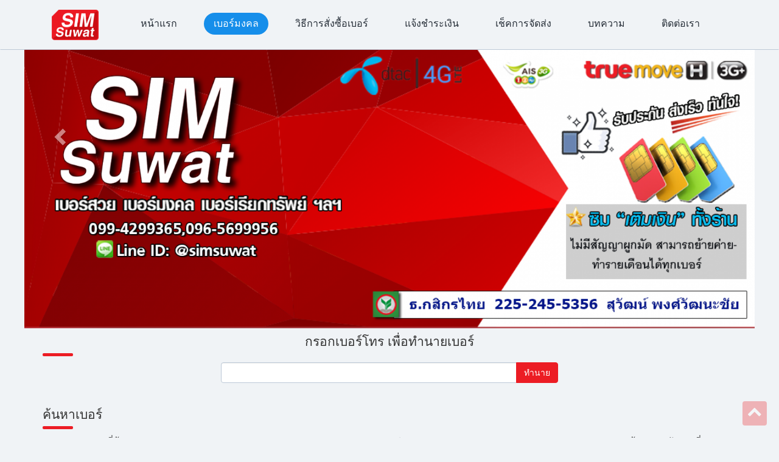

--- FILE ---
content_type: text/html; charset=UTF-8
request_url: https://www.simsuwat.com/%E0%B8%AB%E0%B8%A1%E0%B8%A7%E0%B8%94%E0%B8%AB%E0%B8%A1%E0%B8%B9%E0%B9%88%E0%B9%80%E0%B8%9A%E0%B8%AD%E0%B8%A3%E0%B9%8C/%E0%B9%80%E0%B8%9A%E0%B8%AD%E0%B8%A3%E0%B9%8C%E0%B8%A1%E0%B8%B1%E0%B8%87%E0%B8%81%E0%B8%A3-879
body_size: 6985
content:
<!DOCTYPE html>
<html>
    <head>
	<meta charset="utf-8">
    <meta http-equiv="X-UA-Compatible" content="IE=edge">
			  <title>หมวดหมู่เบอร์</title>
		  			  <meta name="keywords" content="หมวดหมู่เบอร์">
		  
		  			  <meta name="description" content="หมวดหมู่ทั้งหมด">
		  		<meta content='width=device-width, initial-scale=1, maximum-scale=1, user-scalable=no' name='viewport'>
	<meta name="csrf-token" content="60RN2K4oDl9qNlPwMjLuNJtsT9SesV9NYPgVIJXz">
	<meta name="google-site-verification" content="2LLSWZ9fyZCW6wb5DS2CxO039yM4L8HOxksSDtKJnaU" />


	<script type="5f985d365b808e9b9959fc60-text/javascript">
		!function (w, d, t) {
		  w.TiktokAnalyticsObject=t;var ttq=w[t]=w[t]||[];ttq.methods=["page","track","identify","instances","debug","on","off","once","ready","alias","group","enableCookie","disableCookie"],ttq.setAndDefer=function(t,e){t[e]=function(){t.push([e].concat(Array.prototype.slice.call(arguments,0)))}};for(var i=0;i<ttq.methods.length;i++)ttq.setAndDefer(ttq,ttq.methods[i]);ttq.instance=function(t){for(var e=ttq._i[t]||[],n=0;n<ttq.methods.length;n++
)ttq.setAndDefer(e,ttq.methods[n]);return e},ttq.load=function(e,n){var i="https://analytics.tiktok.com/i18n/pixel/events.js";ttq._i=ttq._i||{},ttq._i[e]=[],ttq._i[e]._u=i,ttq._t=ttq._t||{},ttq._t[e]=+new Date,ttq._o=ttq._o||{},ttq._o[e]=n||{};n=document.createElement("script");n.type="text/javascript",n.async=!0,n.src=i+"?sdkid="+e+"&lib="+t;e=document.getElementsByTagName("script")[0];e.parentNode.insertBefore(n,e)};
		
		  ttq.load('CC10NJRC77UFTO4NED30');
		  ttq.page();
		}(window, document, 'ttq');
	</script>
	


<!-- Google tag (gtag.js) -->
<script async src="https://www.googletagmanager.com/gtag/js?id=AW-16715818717" type="5f985d365b808e9b9959fc60-text/javascript"></script>
<script type="5f985d365b808e9b9959fc60-text/javascript">
  window.dataLayer = window.dataLayer || [];
  function gtag(){dataLayer.push(arguments);}
  gtag('js', new Date());

  gtag('config', 'AW-16715818717');
</script>

	<link rel='shortcut icon' type='image/ico' href="https://www.simsuwat.com/assets/fav.ico">


	<link href="https://www.simsuwat.com/assets/css/bootstrap.min.css" rel="stylesheet">
	<link href="https://www.simsuwat.com/assets/css/font-awesome.min.css" rel="stylesheet">
	<link href="https://www.simsuwat.com/assets/css/style.css" rel="stylesheet">
	<link href="https://www.simsuwat.com/assets/css/custom.css" rel="stylesheet">

    <!--[if lt IE 9]>
    <script src="https://www.simsuwat.com/assets/js/html5shiv.min.js"></script>
    <script src="https://www.simsuwat.com/assets/js/respond.min.js"></script>
    <![endif]-->
    <script src="https://www.simsuwat.com/assets/js/jquery.min.js" type="5f985d365b808e9b9959fc60-text/javascript"></script>
	<script src="https://www.simsuwat.com/assets/js/bootstrap.min.js" type="5f985d365b808e9b9959fc60-text/javascript"></script>
	<script src='https://www.google.com/recaptcha/api.js' type="5f985d365b808e9b9959fc60-text/javascript"></script>
	<script src="https://d.line-scdn.net/r/web/social-plugin/js/thirdparty/loader.min.js" async="async" defer="defer" type="5f985d365b808e9b9959fc60-text/javascript"></script>
	<script src="https://www.simsuwat.com/assets/js/custom.js" type="5f985d365b808e9b9959fc60-text/javascript"></script>
  </head>
<body>

<nav class="navbar navbar-main" role="navigation">
  <div class="container">

    <div class="navbar-header">
      <button type="button" class="navbar-toggle collapsed" data-toggle="collapse" data-target="#navbar-collapse">
        <i class="fa fa-bars"></i>
      </button>
      <a class="navbar-brand" href="https://www.simsuwat.com" title="simsuwat.com">
        <img src="https://www.simsuwat.com/assets/img/logo.png" alt="simsuwat.com">
      </a>
      <div class="visible-xs">
        <div class="line-button">
          <div class="line-it-button" data-lang="en" data-type="friend" data-lineid="@simsuwat" style="display: none;"></div>
        </div>
        <a title="กรมพัฒนาธุรกิจการค้า Trustmarkthai" class="dbd" href="javascript:void(0);" onclick="if (!window.__cfRLUnblockHandlers) return false; open_popup(&quot;https://www.trustmarkthai.com/callbackData/popup.php?data=67f49c1f-24-5-2664321d61e20fe423735bc0b1ed6ef3caecd&amp;markID=firstmark&quot;);" data-cf-modified-5f985d365b808e9b9959fc60-=""><img alt="กรมพัฒนาธุรกิจการค้า Trustmarkthai" class="img-responsive" src="https://www.trustmarkthai.com//trust_banners/bns_registered.png"></a>
      </div>
    </div>

    <div id="navbar-collapse" class="collapse navbar-collapse">
      <ul class="nav navbar-nav navbar-menu">
        <li >
            <a href="https://www.simsuwat.com" title="หน้าแรก">หน้าแรก</a>
        </li>
        <li class="active">
            <a href="https://www.simsuwat.com/%E0%B8%AB%E0%B8%A1%E0%B8%A7%E0%B8%94%E0%B8%AB%E0%B8%A1%E0%B8%B9%E0%B9%88%E0%B9%80%E0%B8%9A%E0%B8%AD%E0%B8%A3%E0%B9%8C/%E0%B8%97%E0%B8%B1%E0%B9%89%E0%B8%87%E0%B8%AB%E0%B8%A1%E0%B8%94" title="เบอร์มงคล">เบอร์มงคล</a>
        </li>
        <li >
            <a href="https://www.simsuwat.com/%E0%B8%A7%E0%B8%B4%E0%B8%98%E0%B8%B5%E0%B8%81%E0%B8%B2%E0%B8%A3%E0%B8%AA%E0%B8%B1%E0%B9%88%E0%B8%87%E0%B8%8B%E0%B8%B7%E0%B9%89%E0%B8%AD%E0%B9%80%E0%B8%9A%E0%B8%AD%E0%B8%A3%E0%B9%8C" title="วิธีการสั่งซื้อเบอร์">วิธีการสั่งซื้อเบอร์</a>
        </li>
        <li >
            <a href="https://www.simsuwat.com/%E0%B9%81%E0%B8%88%E0%B9%89%E0%B8%87%E0%B8%8A%E0%B8%B3%E0%B8%A3%E0%B8%B0%E0%B9%80%E0%B8%87%E0%B8%B4%E0%B8%99" title="แจ้งชำระเงิน">แจ้งชำระเงิน</a>
        </li>
        <li >
            <a href="https://www.simsuwat.com/%E0%B9%80%E0%B8%8A%E0%B9%87%E0%B8%84%E0%B8%81%E0%B8%B2%E0%B8%A3%E0%B8%88%E0%B8%B1%E0%B8%94%E0%B8%AA%E0%B9%88%E0%B8%87" title="เช็คการจัดส่ง">เช็คการจัดส่ง</a>
        </li>
        <li >
            <a href="https://www.simsuwat.com/%E0%B8%9A%E0%B8%97%E0%B8%84%E0%B8%A7%E0%B8%B2%E0%B8%A1" title="บทความ">บทความ</a>
        </li>
        <li >
            <a href="https://www.simsuwat.com/%E0%B8%95%E0%B8%B4%E0%B8%94%E0%B8%95%E0%B9%88%E0%B8%AD%E0%B9%80%E0%B8%A3%E0%B8%B2" title="ติดต่อเรา">ติดต่อเรา</a>
        </li>
      </ul>
    </div>
  </div></nav>

<section id="hero-banner" class="carousel slide" data-ride="carousel">
  <section id="hero-banner" class="carousel hero-banner slide" data-ride="carousel">
	<div class="carousel-inner" style="max-width: 1200px;margin: 0 auto;">
								<div class="item active">
				<a href="">
					<img src="https://www.simsuwat.com/uploads/21/1527567868-h-600-simsuwat_%E0%B9%80%E0%B8%9A%E0%B8%AD%E0%B8%A3%E0%B9%8C%E0%B8%A1%E0%B8%87%E0%B8%84%E0%B8%A5_bannerHweb-ok.png" class="img-responsive" alt="เบอร์สวย เบอร์มงคล เบอร์เรียกทรัพย์">
				</a>
				<div class="carousel-caption hidden-xs">
					<div class="row">
						<div class="col-sm-8 col-sm-offset-2">
							<div class="row">
								<div class="col-sm-8 col-sm-offset-2">
									<div class="description">
									</div>
								</div>
							</div>
						</div>
					</div>
				</div>
			</div>
						<div class="item ">
				<a href="">
					<img src="https://www.simsuwat.com/uploads/88/SIM-%283%29.jpg" class="img-responsive" alt="เบอร์มงคล simsuwat 2567">
				</a>
				<div class="carousel-caption hidden-xs">
					<div class="row">
						<div class="col-sm-8 col-sm-offset-2">
							<div class="row">
								<div class="col-sm-8 col-sm-offset-2">
									<div class="description">
									</div>
								</div>
							</div>
						</div>
					</div>
				</div>
			</div>
						</div>

	<div class="search-number carousel-caption"></div>
	<a class="left carousel-control" href="#hero-banner" data-slide="prev" style="height: 60%">
		<span class="glyphicon glyphicon-chevron-left"></span>
	</a>
	<a class="right carousel-control" href="#hero-banner" data-slide="next" style="z-index: -1000;">
		<span class="glyphicon glyphicon-chevron-right"></span>
	</a>
</section>

<section class="section-box">
	<div class="container">
		<div class="section-header text-center">
      		<h1 class="title">กรอกเบอร์โทร เพื่อทำนายเบอร์</h1>
    	</div>
	<div class="col-sm-6 col-sm-offset-3">
	   	<form action="https://www.simsuwat.com/%E0%B8%97%E0%B8%B3%E0%B8%99%E0%B8%B2%E0%B8%A2%E0%B9%80%E0%B8%9A%E0%B8%AD%E0%B8%A3%E0%B9%8C" method="get">
			<div class="form-group">
				<div class="input-group">
					<input type="text" pattern="[0-9.]*" class="form-control" name="mobile" id="search-mobile-number-banner" maxlength="10" required="required">
					<div class="input-group-btn">
						<button class="btn btn-primary">ทำนาย</button>
					</div>
				</div>
			</div>
		</form>
	</div>
</div>
</section></section>

<section class="section-box search-number">
	<div class="container">
  <div class="section-header">
    <h1 class="title">ค้นหาเบอร์</h1>
  </div>
  <form action="https://www.simsuwat.com/%E0%B8%84%E0%B9%89%E0%B8%99%E0%B8%AB%E0%B8%B2%E0%B9%80%E0%B8%9A%E0%B8%AD%E0%B8%A3%E0%B9%8C" method="get">
    <div class="row">
      <div class="col-sm-6">
        <div class="form-group">
          <label>กรอกหมายเลขที่ต้องการ</label>
          <div class="add-telephone-number">
            <input type="text" class="form-control search-mobile-number" name="mobile[0]" maxlength="1" value="0">
            <input type="text" class="form-control search-mobile-number" name="mobile[1]" maxlength="1">
            <input type="text" class="form-control search-mobile-number" name="mobile[2]" maxlength="1">
            <label class="tel-line">-</label>
            <input type="text" class="form-control search-mobile-number" name="mobile[3]" maxlength="1">
            <input type="text" class="form-control search-mobile-number" name="mobile[4]" maxlength="1">
            <input type="text" class="form-control search-mobile-number" name="mobile[5]" maxlength="1">
            <label class="tel-line">-</label>
            <input type="text" class="form-control search-mobile-number" name="mobile[6]" maxlength="1">
            <input type="text" class="form-control search-mobile-number" name="mobile[7]" maxlength="1">
            <input type="text" class="form-control search-mobile-number" name="mobile[8]" maxlength="1">
            <input type="text" class="form-control search-mobile-number" name="mobile[9]" maxlength="1">
          </div>
        </div>
      </div>

      <div class="col-xs-6 col-sm-2">
        <div class="form-group">
          <label>ช่วงราคา</label>
          <select name="plan" class="form-control">
            <option value="">- เลือกช่วงราคา -</option>
                                        <option value="1">เบอร์มงคลราคาประหยัด</option>
                            <option value="2">ไม่เกิน 3,000</option>
                            <option value="3">ไม่เกิน 5,000</option>
                            <option value="4">ไม่เกิน 10,000</option>
                            <option value="5">ไม่เกิน 50,000</option>
                            <option value="6">50,000 ขึ้นไป</option>
                                    </select>
        </div>
      </div>

      <div class="col-xs-6 col-sm-2">
        <div class="form-group">
          <label>ผลรวม</label>
          <select class="form-control" name="score">
            <option value="">- เลือกผลรวม -</option>
                        <option value="19">19</option>
                        <option value="20">20</option>
                        <option value="21">21</option>
                        <option value="22">22</option>
                        <option value="23">23</option>
                        <option value="24">24</option>
                        <option value="25">25</option>
                        <option value="26">26</option>
                        <option value="27">27</option>
                        <option value="28">28</option>
                        <option value="29">29</option>
                        <option value="30">30</option>
                        <option value="31">31</option>
                        <option value="32">32</option>
                        <option value="33">33</option>
                        <option value="34">34</option>
                        <option value="35">35</option>
                        <option value="36">36</option>
                        <option value="37">37</option>
                        <option value="38">38</option>
                        <option value="39">39</option>
                        <option value="40">40</option>
                        <option value="41">41</option>
                        <option value="42">42</option>
                        <option value="43">43</option>
                        <option value="44">44</option>
                        <option value="45">45</option>
                        <option value="46">46</option>
                        <option value="47">47</option>
                        <option value="48">48</option>
                        <option value="49">49</option>
                        <option value="50">50</option>
                        <option value="51">51</option>
                        <option value="52">52</option>
                        <option value="53">53</option>
                        <option value="54">54</option>
                        <option value="55">55</option>
                        <option value="56">56</option>
                        <option value="57">57</option>
                        <option value="58">58</option>
                        <option value="59">59</option>
                        <option value="60">60</option>
                        <option value="61">61</option>
                        <option value="62">62</option>
                        <option value="63">63</option>
                        <option value="64">64</option>
                        <option value="65">65</option>
                        <option value="66">66</option>
                        <option value="67">67</option>
                        <option value="68">68</option>
                        <option value="69">69</option>
                        <option value="70">70</option>
                        <option value="71">71</option>
                        <option value="72">72</option>
                        <option value="73">73</option>
                        <option value="74">74</option>
                        <option value="75">75</option>
                        <option value="76">76</option>
                        <option value="77">77</option>
                        <option value="78">78</option>
                        <option value="79">79</option>
                        <option value="80">80</option>
                        <option value="81">81</option>
                        <option value="82">82</option>
                        <option value="83">83</option>
                        <option value="84">84</option>
                        <option value="85">85</option>
                        <option value="86">86</option>
                        <option value="87">87</option>
                        <option value="88">88</option>
                        <option value="89">89</option>
                      </select>
        </div>
      </div>

      <div class="col-xs-12 col-sm-2">
        <div class="form-group">
          <label>ค้นหาชุดตัวเลขที่ชอบ</label>
          <input type="text" class="form-control" maxlength="10" id="search-mobile-number-like" placeholder="กรอกเลขชุด เช่น 2456" name="number-like">
        </div>
      </div>
    </div>

    <div class="row">
      <div class="col-sm-6">
        <div class="form-group like-number">
          <label>
            เลขที่ไม่ชอบ
          </label>
          <div class="number-list">
            <label class="checkbox-inline">
              <input type="checkbox" id="0" value="0" name='unlike[0]'>
              <span class="item-value">0</span>
            </label>
            <label class="checkbox-inline">
              <input type="checkbox" id="1" value="1" name='unlike[1]'>
              <span class="item-value">1</span>
            </label>
            <label class="checkbox-inline">
              <input type="checkbox" id="2" value="2" name='unlike[2]'>
              <span class="item-value">2</span>
            </label>
            <label class="checkbox-inline">
              <input type="checkbox" id="3" value="3" name='unlike[3]'>
              <span class="item-value">3</span>
            </label>
            <label class="checkbox-inline">
              <input type="checkbox" id="4" value="4" name='unlike[4]'>
              <span class="item-value">4</span>
            </label>
            <label class="checkbox-inline">
              <input type="checkbox" id="5" value="5" name='unlike[5]'>
              <span class="item-value">5</span>
            </label>
            <label class="checkbox-inline">
              <input type="checkbox" id="6" value="6" name='unlike[6]'>
              <span class="item-value">6</span>
            </label>
            <label class="checkbox-inline">
              <input type="checkbox" id="7" value="7" name='unlike[7]'>
              <span class="item-value">7</span>
            </label>
            <label class="checkbox-inline">
              <input type="checkbox" id="8" value="8" name='unlike[8]'>
              <span class="item-value">8</span>
            </label>
            <label class="checkbox-inline">
              <input type="checkbox" id="9" value="9" name='unlike[9]'>
              <span class="item-value">9</span>
            </label>
          </div>
        </div>
      </div>

      <div class="col-xs-6 col-sm-2">
        <div class="form-group">
          <label>เครือข่าย *ย้ายค่ายได้*</label>
          <select name="network" class="form-control">
            <option value="">- เลือกเครือข่าย -</option>
                                        <option value="1">TRUE</option>
                            <option value="2">AIS</option>
                            <option value="3">DTAC</option>
                                    </select>
        </div>
      </div>

      <div class="col-xs-6 col-sm-2">
        <div class="form-group">
          <label>หมวดหมู่เบอร์</label>
          <select name="type" class="form-control">
            <option value="">- เลือกหมวด -</option>
                                        <option value="1">เบอร์มังกร (789)</option>
                            <option value="2">เบอร์มังกร (782)</option>
                            <option value="5">เบอร์มังกร (879)</option>
                            <option value="6">เบอร์หงส์ (289)</option>
                            <option value="13">เบอร์เสริมพลังในการทำงาน (539)</option>
                            <option value="14">เบอร์มงคลราคาประหยัด</option>
                            <option value="15">เบอร์ VIP</option>
                            <option value="16">เบอร์สุขภาพ</option>
                            <option value="22">การเรียน ราชการ</option>
                            <option value="24">โชค การเงิน 639</option>
                            <option value="25">เสน่ห์ ค้าขาย น่าดึงดูด</option>
                            <option value="26">เบอร์ เงินหมุน (829)</option>
                            <option value="28">เบอร์สายเทา</option>
                            <option value="29">เบอร์รวย มั่นคง (456)</option>
                                    </select>
        </div>
      </div>

      <div class="col-xs-12 col-sm-2">
        <label class="invisible">ค้นหาเบอร์</label>
        <button type="sumbit" class="btn btn-primary">ค้นหาเบอร์</button>
      </div>


    </div>
  </form>
</div>
</section>


<section class="main category">
  <div class="container">
    <div class="row">
      <div class="col-sm-9 col-sm-push-3">
        <section class="content">
          <div class="section-header">
            <h1 class="title text-center">หมวดหมู่ทั้งหมด</h1>
          </div>
          <div class="content-box">
            <div class="row">
                            <div class="phone-number-list phone-number-new">
                                <div class="col-md-6">
                  <div class="media">
                    <div class="media-left">
                      <a href="https://www.simsuwat.com/%E0%B9%80%E0%B8%84%E0%B8%A3%E0%B8%B7%E0%B8%AD%E0%B8%82%E0%B9%88%E0%B8%B2%E0%B8%A2/true">
                        <img class="media-object" src="https://www.simsuwat.com/uploads/1/1506168967-h-80-icon-true.png">
                        
                      </a>
                    </div>
                    <div class="media-body">
                      <div class="icon-new">
                        <img src="https://www.simsuwat.com/assets/img/icon-new-2.png" alt="เบอร์มาใหม่">
                      </div>

                      <h4 class="media-heading">
                        <a href="https://www.simsuwat.com/%E0%B8%97%E0%B8%B3%E0%B8%99%E0%B8%B2%E0%B8%A2%E0%B9%80%E0%B8%9A%E0%B8%AD%E0%B8%A3%E0%B9%8C?mobile=0648798792" target="_blank">
                          0648798792
                        </a>
                      </h4>

                      <ul class="feature-list">
                        <li>
                          <span class="score">ผลรวม
                            <span class="text-success">60</span>
                          </span>
                          <span class="type">เบอร์มังกร (879)</span>
                        </li>
                        <li class="price">
                          ราคา <span class="text-primary h3">9,500 บาท</span>
                        </li>
                                                  <li class="type-vip">เบอร์มงคล เติมเงิน ค..</li>
                                              </ul>

                                              <form method="get" action="https://www.simsuwat.com/%E0%B8%AA%E0%B8%B1%E0%B9%88%E0%B8%87%E0%B8%8B%E0%B8%B7%E0%B9%89%E0%B8%AD%E0%B9%80%E0%B8%9A%E0%B8%AD%E0%B8%A3%E0%B9%8C/TVRrek1UYz0=">
                          <button class="btn btn-primary"><i class="fa fa-shopping-cart"></i> สั่งซื้อเบอร์
                          </button>
                        </form>
                      
                    </div>
                  </div>
                </div>
                                <div class="col-md-6">
                  <div class="media">
                    <div class="media-left">
                      <a href="https://www.simsuwat.com/%E0%B9%80%E0%B8%84%E0%B8%A3%E0%B8%B7%E0%B8%AD%E0%B8%82%E0%B9%88%E0%B8%B2%E0%B8%A2/true">
                        <img class="media-object" src="https://www.simsuwat.com/uploads/1/1506168967-h-80-icon-true.png">
                        
                      </a>
                    </div>
                    <div class="media-body">
                      <div class="icon-new">
                        <img src="https://www.simsuwat.com/assets/img/icon-new-2.png" alt="เบอร์มาใหม่">
                      </div>

                      <h4 class="media-heading">
                        <a href="https://www.simsuwat.com/%E0%B8%97%E0%B8%B3%E0%B8%99%E0%B8%B2%E0%B8%A2%E0%B9%80%E0%B8%9A%E0%B8%AD%E0%B8%A3%E0%B9%8C?mobile=0648798962" target="_blank">
                          0648798962
                        </a>
                      </h4>

                      <ul class="feature-list">
                        <li>
                          <span class="score">ผลรวม
                            <span class="text-success">59</span>
                          </span>
                          <span class="type">เบอร์มังกร (879)</span>
                        </li>
                        <li class="price">
                          ราคา <span class="text-primary h3">8,500 บาท</span>
                        </li>
                                                  <li class="type-vip">เบอร์มงคล เติมเงิน ค..</li>
                                              </ul>

                                              <form method="get" action="https://www.simsuwat.com/%E0%B8%AA%E0%B8%B1%E0%B9%88%E0%B8%87%E0%B8%8B%E0%B8%B7%E0%B9%89%E0%B8%AD%E0%B9%80%E0%B8%9A%E0%B8%AD%E0%B8%A3%E0%B9%8C/TVRrek1UZz0=">
                          <button class="btn btn-primary"><i class="fa fa-shopping-cart"></i> สั่งซื้อเบอร์
                          </button>
                        </form>
                      
                    </div>
                  </div>
                </div>
                                <div class="col-md-6">
                  <div class="media">
                    <div class="media-left">
                      <a href="https://www.simsuwat.com/%E0%B9%80%E0%B8%84%E0%B8%A3%E0%B8%B7%E0%B8%AD%E0%B8%82%E0%B9%88%E0%B8%B2%E0%B8%A2/ais">
                        <img class="media-object" src="https://www.simsuwat.com/uploads/2/1506168923-h-80-icon-ais.png">
                        
                      </a>
                    </div>
                    <div class="media-body">
                      <div class="icon-new">
                        <img src="https://www.simsuwat.com/assets/img/icon-new-2.png" alt="เบอร์มาใหม่">
                      </div>

                      <h4 class="media-heading">
                        <a href="https://www.simsuwat.com/%E0%B8%97%E0%B8%B3%E0%B8%99%E0%B8%B2%E0%B8%A2%E0%B9%80%E0%B8%9A%E0%B8%AD%E0%B8%A3%E0%B9%8C?mobile=0648798242" target="_blank">
                          0648798242
                        </a>
                      </h4>

                      <ul class="feature-list">
                        <li>
                          <span class="score">ผลรวม
                            <span class="text-success">50</span>
                          </span>
                          <span class="type">เบอร์มังกร (879)</span>
                        </li>
                        <li class="price">
                          ราคา <span class="text-primary h3">12,500 บาท</span>
                        </li>
                                                  <li class="type-vip">เบอร์มงคล เติมเงิน ค..</li>
                                              </ul>

                                              <form method="get" action="https://www.simsuwat.com/%E0%B8%AA%E0%B8%B1%E0%B9%88%E0%B8%87%E0%B8%8B%E0%B8%B7%E0%B9%89%E0%B8%AD%E0%B9%80%E0%B8%9A%E0%B8%AD%E0%B8%A3%E0%B9%8C/TVRZMU9EYz0=">
                          <button class="btn btn-primary"><i class="fa fa-shopping-cart"></i> สั่งซื้อเบอร์
                          </button>
                        </form>
                      
                    </div>
                  </div>
                </div>
                              </div>
                          </div>

            
            
          </div>
        </section>
      </div>
      <div class="col-sm-3 col-sm-pull-9">

  <nav class="sidebar">

    <div class="panel panel-default">
      <div class="panel-heading">
        <i class="fa fa-tag"></i> ราคาเบอร์
      </div>
      <ul class="list-group">
                <li class="list-group-item">
          <a href="https://www.simsuwat.com/%E0%B8%8A%E0%B9%88%E0%B8%A7%E0%B8%87%E0%B8%A3%E0%B8%B2%E0%B8%84%E0%B8%B2/1" title="เบอร์มงคลราคาประหยัด">
              เบอร์มงคลราคาประหยัด
          </a>
        </li>
                <li class="list-group-item">
          <a href="https://www.simsuwat.com/%E0%B8%8A%E0%B9%88%E0%B8%A7%E0%B8%87%E0%B8%A3%E0%B8%B2%E0%B8%84%E0%B8%B2/2" title="ไม่เกิน 3,000">
              ไม่เกิน 3,000
          </a>
        </li>
                <li class="list-group-item">
          <a href="https://www.simsuwat.com/%E0%B8%8A%E0%B9%88%E0%B8%A7%E0%B8%87%E0%B8%A3%E0%B8%B2%E0%B8%84%E0%B8%B2/3" title="ไม่เกิน 5,000">
              ไม่เกิน 5,000
          </a>
        </li>
                <li class="list-group-item">
          <a href="https://www.simsuwat.com/%E0%B8%8A%E0%B9%88%E0%B8%A7%E0%B8%87%E0%B8%A3%E0%B8%B2%E0%B8%84%E0%B8%B2/4" title="ไม่เกิน 10,000">
              ไม่เกิน 10,000
          </a>
        </li>
                <li class="list-group-item">
          <a href="https://www.simsuwat.com/%E0%B8%8A%E0%B9%88%E0%B8%A7%E0%B8%87%E0%B8%A3%E0%B8%B2%E0%B8%84%E0%B8%B2/5" title="ไม่เกิน 50,000">
              ไม่เกิน 50,000
          </a>
        </li>
                <li class="list-group-item">
          <a href="https://www.simsuwat.com/%E0%B8%8A%E0%B9%88%E0%B8%A7%E0%B8%87%E0%B8%A3%E0%B8%B2%E0%B8%84%E0%B8%B2/6" title="50,000 ขึ้นไป">
              50,000 ขึ้นไป
          </a>
        </li>
              </ul>
    </div>

    <div class="panel panel-default">
      <div class="panel-heading">
        <i class="fa fa-tag"></i> หมวดหมู่เบอร์
      </div>
      <ul class="list-group">
        <li class="list-group-item">
        <a href="https://www.simsuwat.com/%E0%B8%AB%E0%B8%A1%E0%B8%A7%E0%B8%94%E0%B8%AB%E0%B8%A1%E0%B8%B9%E0%B9%88%E0%B9%80%E0%B8%9A%E0%B8%AD%E0%B8%A3%E0%B9%8C/%E0%B8%97%E0%B8%B1%E0%B9%89%E0%B8%87%E0%B8%AB%E0%B8%A1%E0%B8%94" title="เบอร์ทั้งหมด">
              เบอร์ทั้งหมด
          </a>
        </li>

                <li class="list-group-item">
          <a href="https://www.simsuwat.com/%E0%B8%AB%E0%B8%A1%E0%B8%A7%E0%B8%94%E0%B8%AB%E0%B8%A1%E0%B8%B9%E0%B9%88%E0%B9%80%E0%B8%9A%E0%B8%AD%E0%B8%A3%E0%B9%8C/%E0%B9%80%E0%B8%9A%E0%B8%AD%E0%B8%A3%E0%B9%8C%E0%B8%A1%E0%B8%B1%E0%B8%87%E0%B8%81%E0%B8%A3-789" title="เบอร์มังกร (789)">
              เบอร์มังกร (789)
          </a>
        </li>
                <li class="list-group-item">
          <a href="https://www.simsuwat.com/%E0%B8%AB%E0%B8%A1%E0%B8%A7%E0%B8%94%E0%B8%AB%E0%B8%A1%E0%B8%B9%E0%B9%88%E0%B9%80%E0%B8%9A%E0%B8%AD%E0%B8%A3%E0%B9%8C/%E0%B9%80%E0%B8%9A%E0%B8%AD%E0%B8%A3%E0%B9%8C%E0%B8%A1%E0%B8%B1%E0%B8%87%E0%B8%81%E0%B8%A3-782" title="เบอร์มังกร (782)">
              เบอร์มังกร (782)
          </a>
        </li>
                <li class="list-group-item">
          <a href="https://www.simsuwat.com/%E0%B8%AB%E0%B8%A1%E0%B8%A7%E0%B8%94%E0%B8%AB%E0%B8%A1%E0%B8%B9%E0%B9%88%E0%B9%80%E0%B8%9A%E0%B8%AD%E0%B8%A3%E0%B9%8C/%E0%B9%80%E0%B8%9A%E0%B8%AD%E0%B8%A3%E0%B9%8C%E0%B8%A1%E0%B8%B1%E0%B8%87%E0%B8%81%E0%B8%A3-879" title="เบอร์มังกร (879)">
              เบอร์มังกร (879)
          </a>
        </li>
                <li class="list-group-item">
          <a href="https://www.simsuwat.com/%E0%B8%AB%E0%B8%A1%E0%B8%A7%E0%B8%94%E0%B8%AB%E0%B8%A1%E0%B8%B9%E0%B9%88%E0%B9%80%E0%B8%9A%E0%B8%AD%E0%B8%A3%E0%B9%8C/%E0%B9%80%E0%B8%9A%E0%B8%AD%E0%B8%A3%E0%B9%8C%E0%B8%AB%E0%B8%87%E0%B8%AA%E0%B9%8C-289" title="เบอร์หงส์ (289)">
              เบอร์หงส์ (289)
          </a>
        </li>
                <li class="list-group-item">
          <a href="https://www.simsuwat.com/%E0%B8%AB%E0%B8%A1%E0%B8%A7%E0%B8%94%E0%B8%AB%E0%B8%A1%E0%B8%B9%E0%B9%88%E0%B9%80%E0%B8%9A%E0%B8%AD%E0%B8%A3%E0%B9%8C/%E0%B9%80%E0%B8%AA%E0%B8%A3%E0%B8%B4%E0%B8%A1%E0%B8%9E%E0%B8%A5%E0%B8%B1%E0%B8%87" title="เบอร์เสริมพลังในการทำงาน (539)">
              เบอร์เสริมพลังในการทำงาน (539)
          </a>
        </li>
                <li class="list-group-item">
          <a href="https://www.simsuwat.com/%E0%B8%AB%E0%B8%A1%E0%B8%A7%E0%B8%94%E0%B8%AB%E0%B8%A1%E0%B8%B9%E0%B9%88%E0%B9%80%E0%B8%9A%E0%B8%AD%E0%B8%A3%E0%B9%8C/%E0%B8%A3%E0%B8%B2%E0%B8%84%E0%B8%B2%E0%B8%9B%E0%B8%A3%E0%B8%B0%E0%B8%AB%E0%B8%A2%E0%B8%B1%E0%B8%94" title="เบอร์มงคลราคาประหยัด">
              เบอร์มงคลราคาประหยัด
          </a>
        </li>
                <li class="list-group-item">
          <a href="https://www.simsuwat.com/%E0%B8%AB%E0%B8%A1%E0%B8%A7%E0%B8%94%E0%B8%AB%E0%B8%A1%E0%B8%B9%E0%B9%88%E0%B9%80%E0%B8%9A%E0%B8%AD%E0%B8%A3%E0%B9%8C/%E0%B9%80%E0%B8%9A%E0%B8%AD%E0%B8%A3%E0%B9%8C-vip" title="เบอร์ VIP">
              เบอร์ VIP
          </a>
        </li>
                <li class="list-group-item">
          <a href="https://www.simsuwat.com/%E0%B8%AB%E0%B8%A1%E0%B8%A7%E0%B8%94%E0%B8%AB%E0%B8%A1%E0%B8%B9%E0%B9%88%E0%B9%80%E0%B8%9A%E0%B8%AD%E0%B8%A3%E0%B9%8C/%E0%B9%80%E0%B8%9A%E0%B8%AD%E0%B8%A3%E0%B9%8C%E0%B8%AA%E0%B8%B8%E0%B8%82%E0%B8%A0%E0%B8%B2%E0%B8%9E" title="เบอร์สุขภาพ">
              เบอร์สุขภาพ
          </a>
        </li>
                <li class="list-group-item">
          <a href="https://www.simsuwat.com/%E0%B8%AB%E0%B8%A1%E0%B8%A7%E0%B8%94%E0%B8%AB%E0%B8%A1%E0%B8%B9%E0%B9%88%E0%B9%80%E0%B8%9A%E0%B8%AD%E0%B8%A3%E0%B9%8C/%E0%B9%80%E0%B8%9A%E0%B8%AD%E0%B8%A3%E0%B9%8C%E0%B8%A1%E0%B8%87%E0%B8%84%E0%B8%A5%E0%B9%80%E0%B8%AA%E0%B8%A3%E0%B8%B4%E0%B8%A1%E0%B8%81%E0%B8%B2%E0%B8%A3%E0%B9%80%E0%B8%A3%E0%B8%B5%E0%B8%A2%E0%B8%99%E0%B8%A3%E0%B8%B2%E0%B8%8A%E0%B8%81%E0%B8%B2%E0%B8%A3" title="การเรียน ราชการ">
              การเรียน ราชการ
          </a>
        </li>
                <li class="list-group-item">
          <a href="https://www.simsuwat.com/%E0%B8%AB%E0%B8%A1%E0%B8%A7%E0%B8%94%E0%B8%AB%E0%B8%A1%E0%B8%B9%E0%B9%88%E0%B9%80%E0%B8%9A%E0%B8%AD%E0%B8%A3%E0%B9%8C/%E0%B9%82%E0%B8%8A%E0%B8%84%E0%B8%81%E0%B8%B2%E0%B8%A3%E0%B9%80%E0%B8%87%E0%B8%B4%E0%B8%99" title="โชค การเงิน 639">
              โชค การเงิน 639
          </a>
        </li>
                <li class="list-group-item">
          <a href="https://www.simsuwat.com/%E0%B8%AB%E0%B8%A1%E0%B8%A7%E0%B8%94%E0%B8%AB%E0%B8%A1%E0%B8%B9%E0%B9%88%E0%B9%80%E0%B8%9A%E0%B8%AD%E0%B8%A3%E0%B9%8C/%E0%B9%80%E0%B8%9A%E0%B8%AD%E0%B8%A3%E0%B9%8C%E0%B8%A1%E0%B8%87%E0%B8%84%E0%B8%A5%E0%B9%80%E0%B8%AA%E0%B8%A3%E0%B8%B4%E0%B8%A1%E0%B9%80%E0%B8%AA%E0%B8%99%E0%B9%88%E0%B8%AB%E0%B9%8C%E0%B8%84%E0%B9%89%E0%B8%B2%E0%B8%82%E0%B8%B2%E0%B8%A2" title="เสน่ห์ ค้าขาย น่าดึงดูด">
              เสน่ห์ ค้าขาย น่าดึงดูด
          </a>
        </li>
                <li class="list-group-item">
          <a href="https://www.simsuwat.com/%E0%B8%AB%E0%B8%A1%E0%B8%A7%E0%B8%94%E0%B8%AB%E0%B8%A1%E0%B8%B9%E0%B9%88%E0%B9%80%E0%B8%9A%E0%B8%AD%E0%B8%A3%E0%B9%8C/%E0%B9%80%E0%B8%9A%E0%B8%AD%E0%B8%A3%E0%B9%8C%E0%B9%80%E0%B8%87%E0%B8%B4%E0%B8%99%E0%B8%AB%E0%B8%A1%E0%B8%B8%E0%B8%99%E0%B9%80%E0%B8%87%E0%B8%B4%E0%B8%99%E0%B8%81%E0%B9%89%E0%B8%AD%E0%B8%99" title="เบอร์ เงินหมุน (829)">
              เบอร์ เงินหมุน (829)
          </a>
        </li>
                <li class="list-group-item">
          <a href="https://www.simsuwat.com/%E0%B8%AB%E0%B8%A1%E0%B8%A7%E0%B8%94%E0%B8%AB%E0%B8%A1%E0%B8%B9%E0%B9%88%E0%B9%80%E0%B8%9A%E0%B8%AD%E0%B8%A3%E0%B9%8C/%E0%B8%AA%E0%B8%B2%E0%B8%A2%E0%B9%80%E0%B8%97%E0%B8%B2" title="เบอร์สายเทา">
              เบอร์สายเทา
          </a>
        </li>
                <li class="list-group-item">
          <a href="https://www.simsuwat.com/%E0%B8%AB%E0%B8%A1%E0%B8%A7%E0%B8%94%E0%B8%AB%E0%B8%A1%E0%B8%B9%E0%B9%88%E0%B9%80%E0%B8%9A%E0%B8%AD%E0%B8%A3%E0%B9%8C/%E0%B9%80%E0%B8%9A%E0%B8%AD%E0%B8%A3%E0%B9%8C%E0%B8%A3%E0%B8%A7%E0%B8%A2%E0%B8%A1%E0%B8%B1%E0%B9%88%E0%B8%99%E0%B8%84%E0%B8%87" title="เบอร์รวย มั่นคง (456)">
              เบอร์รวย มั่นคง (456)
          </a>
        </li>
              </ul>
    </div>
    <div class="panel panel-default service">
      <div class="panel-heading">
        <i class="fa fa-tag"></i> เครือข่าย
      </div>
      <ul class="list-group">
                 <li class="list-group-item">
          <a href="https://www.simsuwat.com/%E0%B9%80%E0%B8%84%E0%B8%A3%E0%B8%B7%E0%B8%AD%E0%B8%82%E0%B9%88%E0%B8%B2%E0%B8%A2/true" title="TRUE">
            <img src="https://www.simsuwat.com/uploads/1/1506168967-h-80-icon-true.png" alt="TRUE" class="service-brand">
              TRUE
          </a>
        </li>
                <li class="list-group-item">
          <a href="https://www.simsuwat.com/%E0%B9%80%E0%B8%84%E0%B8%A3%E0%B8%B7%E0%B8%AD%E0%B8%82%E0%B9%88%E0%B8%B2%E0%B8%A2/ais" title="AIS">
            <img src="https://www.simsuwat.com/uploads/2/1506168923-h-80-icon-ais.png" alt="AIS" class="service-brand">
              AIS
          </a>
        </li>
                <li class="list-group-item">
          <a href="https://www.simsuwat.com/%E0%B9%80%E0%B8%84%E0%B8%A3%E0%B8%B7%E0%B8%AD%E0%B8%82%E0%B9%88%E0%B8%B2%E0%B8%A2/dtac" title="DTAC">
            <img src="https://www.simsuwat.com/uploads/3/1506168949-h-80-icon-dtac.png" alt="DTAC" class="service-brand">
              DTAC
          </a>
        </li>
              </ul>
    </div>
  </nav>
</div>    </div>
  </div>
</section>

﻿<footer class="footer">
	<a href="#" class="to-top">
		<i class="fa fa-chevron-up"></i>
	</a>
	<div class="container">
		<div class="footer-list">
			<div class="row">
				<div class="col-sm-3">
					<h3 class="title">Simsuwat</h3>
					<div class="detail">
						<p>เว็บขายเบอร์มงคล Sim มงคล เบอร์นำโชค เบอร์สวย เบอร์จำง่าย เบอร์VIP เบอร์ดี ที่ดีที่สุด</p>
						<p>Copyright &copy; simsuwat.com 2017</p>
					</div>
				</div>
				<div class="col-sm-3">
					<h3 class="title">ติดต่อเรา</h3>
					<div class="detail">
						<ul>
							<li>เวลาทำการ เปิดทุกวัน</li>
							<li>โทร: 099-4299365</li>
							<li>อีเมล: <a href="/cdn-cgi/l/email-protection#92e1fbffe1e7e2e0f7fff7d2f5fff3fbfebcf1fdff"><span class="__cf_email__" data-cfemail="dcafb5b1afa9acaeb9b1b99cbbb1bdb5b0f2bfb3b1">[email&#160;protected]</span></a></li>
							<li>11 หมู่2 ต.หนองโสน อ.เมือง จ.ตราด 23000</li>
						</ul>
					</div>
				</div>
				<div class="col-sm-3">
					<h3 class="title">บริการ</h3>
					<div class="detail">
						<ul>
					        <li>
					            <a href="https://www.simsuwat.com/%E0%B8%97%E0%B8%B3%E0%B8%99%E0%B8%B2%E0%B8%A2%E0%B9%80%E0%B8%9A%E0%B8%AD%E0%B8%A3%E0%B9%8C">ทำนายเบอร์</a>
					        </li>
					        <li>
					            <a href="https://www.simsuwat.com/%E0%B8%A7%E0%B8%B4%E0%B8%98%E0%B8%B5%E0%B8%81%E0%B8%B2%E0%B8%A3%E0%B8%AA%E0%B8%B1%E0%B9%88%E0%B8%87%E0%B8%8B%E0%B8%B7%E0%B9%89%E0%B8%AD%E0%B9%80%E0%B8%9A%E0%B8%AD%E0%B8%A3%E0%B9%8C">วิธีการสั่งซื้อเบอร์</a>
					        </li>
					        <li>
					            <a href="https://www.simsuwat.com/%E0%B9%81%E0%B8%88%E0%B9%89%E0%B8%87%E0%B8%8A%E0%B8%B3%E0%B8%A3%E0%B8%B0%E0%B9%80%E0%B8%87%E0%B8%B4%E0%B8%99">แจ้งชำระเงิน</a>
					        </li>
					        <li>
					            <a href="https://www.simsuwat.com/%E0%B9%80%E0%B8%8A%E0%B9%87%E0%B8%84%E0%B8%81%E0%B8%B2%E0%B8%A3%E0%B8%88%E0%B8%B1%E0%B8%94%E0%B8%AA%E0%B9%88%E0%B8%87">เช็คการจัดส่ง</a>
					        </li>

					        <li>
					            <a href="https://www.simsuwat.com/%E0%B8%9A%E0%B8%97%E0%B8%84%E0%B8%A7%E0%B8%B2%E0%B8%A1">บทความ</a>
					        </li>
						</ul>
					</div>
				</div>
				<div class="col-sm-3">
					<h3 class="title">ติดตามเรา</h3>
					<div class="detail">
						<ul>
							<li>LINE ID: <a href="https://line.me/ti/p/~@simsuwat" target="_blank" title="เพิ่มเพื่อน Simsuwat คลิ๊กที่นี่">@simsuwat</a></li>
							<li>Facebook: <a href="https://www.facebook.com/SimSuwatBermongkol" target="_blank">simsuwat</a></li>
							<li></li>
<li style="background: white"><script data-cfasync="false" src="/cdn-cgi/scripts/5c5dd728/cloudflare-static/email-decode.min.js"></script><script src="https://www.trustmarkthai.com/callbackData/initialize.js?t=67f49c1f-24-5-2664321d61e20fe423735bc0b1ed6ef3caecd" id="dbd-init" type="5f985d365b808e9b9959fc60-text/javascript"></script><div id="Certificate-banners"></div></li>
							<li>


<div id="truehits_div"></div>
<script type="5f985d365b808e9b9959fc60-text/javascript">
  (function() {
    var ga1 = document.createElement('script'); ga1.type = 'text/javascript';
    ga1.async = true;
    ga1.src = "//lvs.truehits.in.th/dataa/t0032034.js";
    var s = document.getElementsByTagName('script')[0]; s.parentNode.insertBefore(ga1, s);
  })();
</script>


							</li>

						</ul>
					</div>
				</div>
			</div>
		</div>
	</div>
</footer>

<!-- Global site tag (gtag.js) - Google Analytics -->
<script async src="https://www.googletagmanager.com/gtag/js?id=UA-72850543-2" type="5f985d365b808e9b9959fc60-text/javascript"></script>
<script type="5f985d365b808e9b9959fc60-text/javascript">
  window.dataLayer = window.dataLayer || [];
  function gtag(){dataLayer.push(arguments);}
  gtag('js', new Date());

  gtag('config', 'UA-72850543-2');
</script>
<!-- Google Tag Manager (noscript) -->
<noscript><iframe src="https://www.googletagmanager.com/ns.html?id=GTM-NFW92QP"
height="0" width="0" style="display:none;visibility:hidden"></iframe></noscript>
<!-- End Google Tag Manager (noscript) -->
<script src="/cdn-cgi/scripts/7d0fa10a/cloudflare-static/rocket-loader.min.js" data-cf-settings="5f985d365b808e9b9959fc60-|49" defer></script><script defer src="https://static.cloudflareinsights.com/beacon.min.js/vcd15cbe7772f49c399c6a5babf22c1241717689176015" integrity="sha512-ZpsOmlRQV6y907TI0dKBHq9Md29nnaEIPlkf84rnaERnq6zvWvPUqr2ft8M1aS28oN72PdrCzSjY4U6VaAw1EQ==" data-cf-beacon='{"version":"2024.11.0","token":"f22926bfe6034095b051aae96eae394e","r":1,"server_timing":{"name":{"cfCacheStatus":true,"cfEdge":true,"cfExtPri":true,"cfL4":true,"cfOrigin":true,"cfSpeedBrain":true},"location_startswith":null}}' crossorigin="anonymous"></script>
</body>
</html>



--- FILE ---
content_type: text/css
request_url: https://www.simsuwat.com/assets/css/style.css
body_size: 4147
content:
@import url("https://fonts.googleapis.com/css?family=Kanit:300,400,500,600&subset=thai");

.check-number .check-number-detail li:after,
.check-number .check-number-rating .btn,
.check-number .check-number-result .element .icon,
.check-number .check-number-result .number,
.check-number form .input-group .form-control,
.check-number form .input-group .input-group-btn .btn,
.how-to-buy .read-more .btn,
.navbar-menu li,
.navbar-menu li a,
.pagination-widget .pagination li a,
.phone-number-list .media .btn {
    border-radius: 50px
}

.footer-list ul li a,
.item-box,
.navbar-menu li,
.navbar-menu li a,
.pagination-widget .pagination li a,
.section-header-link,
.sidebar .panel .list-group .list-group-item a,
.thumbnail,
.thumbnail .caption .read-more,
.thumbnail .caption .title {
    -webkit-transition: all 0.2s linear;
    -o-transition: all 0.2s linear;
    transition: all 0.2s linear
}

body {
    background-color: #F0F3F6
}

a:active,
a:focus,
a:hover {
    text-decoration: none
}

a.text-primary {
    color: #EC1C24
}

a.text-primary:hover {
    color: #c51017
}

a.text-secondary {
    color: #168EEA
}

a.text-secondary:hover {
    color: #1172bc
}

a.text-success {
    color: #5FAC23
}

a.text-success:hover {
    color: #48821a
}

.btn-primary {
    color: #fff;
    background-color: #EC1C24;
    border-color: #EC1C24
}

.btn-primary.focus,
.btn-primary:focus {
    color: #fff;
    background-color: #c51017;
    border-color: #c51017
}

.btn-primary:hover {
    color: #fff;
    background-color: #dc121a;
    border-color: #dc121a
}

.btn-primary.active,
.btn-primary:active,
.open>.btn-primary.dropdown-toggle {
    color: #fff;
    background-color: #dc121a;
    border-color: #dc121a
}

.btn-primary.active.focus,
.btn-primary.active:focus,
.btn-primary.active:hover,
.btn-primary:active.focus,
.btn-primary:active:focus,
.btn-primary:active:hover,
.open>.btn-primary.dropdown-toggle.focus,
.open>.btn-primary.dropdown-toggle:focus,
.open>.btn-primary.dropdown-toggle:hover {
    color: #fff;
    background-color: #c51017;
    border-color: #c51017
}

.btn-primary.active,
.btn-primary:active,
.open>.btn-primary.dropdown-toggle {
    background-image: none
}

.btn-primary.disabled.focus,
.btn-primary.disabled:focus,
.btn-primary.disabled:hover,
.btn-primary[disabled].focus,
.btn-primary[disabled]:focus,
.btn-primary[disabled]:hover,
fieldset[disabled] .btn-primary.focus,
fieldset[disabled] .btn-primary:focus,
fieldset[disabled] .btn-primary:hover {
    background-color: #EC1C24;
    border-color: #EC1C24
}

.btn-secondary {
    color: #fff;
    background-color: #168EEA;
    border-color: #168EEA
}

.btn-secondary.focus,
.btn-secondary:focus {
    color: #fff;
    background-color: #1172bc;
    border-color: #1172bc
}

.btn-secondary:hover {
    color: #fff;
    background-color: #1380d3;
    border-color: #1380d3
}

.btn-secondary.active,
.btn-secondary:active,
.open>.btn-secondary.dropdown-toggle {
    color: #fff;
    background-color: #1380d3;
    border-color: #1380d3
}

.btn-secondary.active.focus,
.btn-secondary.active:focus,
.btn-secondary.active:hover,
.btn-secondary:active.focus,
.btn-secondary:active:focus,
.btn-secondary:active:hover,
.open>.btn-secondary.dropdown-toggle.focus,
.open>.btn-secondary.dropdown-toggle:focus,
.open>.btn-secondary.dropdown-toggle:hover {
    color: #fff;
    background-color: #1172bc;
    border-color: #1172bc
}

.btn-secondary.active,
.btn-secondary:active,
.open>.btn-secondary.dropdown-toggle {
    background-image: none
}

.btn-secondary.disabled.focus,
.btn-secondary.disabled:focus,
.btn-secondary.disabled:hover,
.btn-secondary[disabled].focus,
.btn-secondary[disabled]:focus,
.btn-secondary[disabled]:hover,
fieldset[disabled] .btn-secondary.focus,
fieldset[disabled] .btn-secondary:focus,
fieldset[disabled] .btn-secondary:hover {
    background-color: #168EEA;
    border-color: #168EEA
}

.btn-default {
    color: #fff;
    background-color: #252D37;
    border-color: #252D37
}

.btn-default.focus,
.btn-default:focus {
    color: #fff;
    background-color: #101419;
    border-color: #101419
}

.btn-default:hover {
    color: #fff;
    background-color: #1b2128;
    border-color: #1b2128
}

.btn-default.active,
.btn-default:active,
.open>.btn-default.dropdown-toggle {
    color: #fff;
    background-color: #1b2128;
    border-color: #1b2128
}

.btn-default.active.focus,
.btn-default.active:focus,
.btn-default.active:hover,
.btn-default:active.focus,
.btn-default:active:focus,
.btn-default:active:hover,
.open>.btn-default.dropdown-toggle.focus,
.open>.btn-default.dropdown-toggle:focus,
.open>.btn-default.dropdown-toggle:hover {
    color: #fff;
    background-color: #101419;
    border-color: #101419
}

.btn-default.active,
.btn-default:active,
.open>.btn-default.dropdown-toggle {
    background-image: none
}

.btn-default.disabled.focus,
.btn-default.disabled:focus,
.btn-default.disabled:hover,
.btn-default[disabled].focus,
.btn-default[disabled]:focus,
.btn-default[disabled]:hover,
fieldset[disabled] .btn-default.focus,
fieldset[disabled] .btn-default:focus,
fieldset[disabled] .btn-default:hover {
    background-color: #252D37;
    border-color: #252D37
}

.hero-banner .carousel-control {
    z-index: 99
}

.hero-banner .carousel-control.left,
.hero-banner .carousel-control.right {
    background: none
}

.hero-banner .carousel-control .glyphicon {
    top: 25%
}

@media (min-width:768px) {
    .hero-banner .carousel-control .glyphicon {
        top: 50%
    }
}

.hero-banner .carousel-caption {
    top: 30%;
    bottom: auto;
    text-shadow: none;
    color: #fff;
    position: relative;
    left: 0;
    right: 0;
    margin: auto;
    padding: 15px 15px 0
}

@media (min-width:768px) {
    .hero-banner .carousel-caption {
        position: absolute;
        padding: 15px
    }
}

.hero-banner .carousel-caption .description {
    font-size: 16px;
    position: relative;
    z-index: 3
}

@media (min-width:768px) {
    .hero-banner .carousel-caption .description {
        font-size: 18px
    }
}

@media (min-width:768px) {
    .hero-banner .carousel-caption form {
        margin-top: 40px
    }
}

.search-number.carousel-caption {
    top: auto;
    bottom: 15%;
    padding: 10px 0 0
}

.search-number.carousel-caption form {
    padding: 0;
    background-color: transparent;
    -webkit-box-shadow: none;
    box-shadow: none;
    border-radius: 0
}

@media (min-width:768px) {
    .search-number.carousel-caption .form-control {
        height: 46px;
        padding: 10px 16px;
        font-size: 18px;
        line-height: 1.3333333
    }
}

@media (min-width:768px) {
    .search-number.carousel-caption .btn {
        padding: 10px 16px;
        font-size: 18px;
        line-height: 1.3333333
    }
}

.btn.load-more {
    border-radius: 50px;
    font-size: 18px;
    margin: auto;
    display: table;
    padding: 6px 20px
}

.text-primary {
    color: #EC1C24
}

.text-secondary {
    color: #168EEA
}

.text-success {
    color: #5FAC23
}

.footer {
    background-color: #252D37;
    position: relative
}

@media (min-width:768px) {
    .footer {
        padding: 30px 0
    }
}

.footer-list .title {
    color: #fff;
    font-size: 20px;
    margin-bottom: 10px
}

.footer-list ul {
    padding-left: 0;
    list-style: none
}

.footer-list ul li {
    font-size: 16px;
    font-weight: 300;
    line-height: 1.6
}

.footer-list ul li a {
    color: #fff;
    font-size: 16px;
    font-weight: 300
}

.footer-list ul li a:hover {
    color: #EC1C24
}

.footer-list .detail {
    color: #fff;
    font-size: 16px;
    font-weight: 300
}

.navbar-toggle {
    padding: 6px 0;
    border: 0;
    color: #252D37
}

@media (min-width:768px) {
    .navbar-toggle {
        padding: 18px 0
    }
}

.navbar-toggle .fa {
    font-size: 24px
}

.affix {
    right: 0;
    left: 0;
    z-index: 99
}

.line-button {
    margin-top: 15px;
    margin-left: 5px;
    display: inline-block;
    vertical-align: middle
}

.dbd {
    width: 70px;
    display: inline-block;
    vertical-align: middle;
    margin-top: 10px
}

.navbar-main {
    background-color: #F0F3F6;
    border-bottom: 1px solid #BDC9D7;
    margin-bottom: 0;
    border-radius: 0
}

@media (min-width:768px) {
    .navbar-main .navbar-header {
        margin-right: 15px
    }
}

.navbar-main .navbar-header .navbar-brand {
    padding: 5px;
    margin-top: 2px;
    margin-left: 10px
}

@media (min-width:768px) {
    .navbar-main .navbar-header .navbar-brand {
        height: 80px;
        padding: 15px 15px;
        margin: 0
    }
}

.navbar-main .navbar-header .navbar-brand>img {
    max-height: 100%;
    height: auto;
    width: auto
}

@media (max-width:768px) {
    .navbar-header {
        float: none
    }

    .navbar-toggle {
        display: block
    }

    .navbar-collapse.collapse {
        display: none !important
    }

    .navbar-nav>li {
        float: none
    }

    .collapse.in {
        display: block !important
    }
}

.thumbnail .caption {
    font-size: 14px;
    color: #4e5f74;
    font-weight: 300;
    position: relative
}

.thumbnail .caption .title {
    font-size: 16px;
    margin-bottom: 8px;
    display: block;
    font-weight: 400;
    color: #252D37
}

.thumbnail .caption p {
    margin-bottom: 0
}

.thumbnail .caption .post-meta {
    margin-bottom: 8px;
    font-size: 13px;
    color: #fff;
    position: absolute;
    bottom: 100%;
    left: 0;
    background-color: #252D37;
    padding: 6px 8px;
    margin-bottom: 0
}

.thumbnail .caption .post-meta .post-meta-item {
    padding-right: 8px
}

.thumbnail .caption .post-meta .post-meta-item+.post-meta-item {
    border-left: 2px solid #fff;
    padding-left: 8px
}

.thumbnail .caption .read-more {
    background-color: #4e5f74;
    margin-top: 8px
}

.thumbnail:hover {
    -webkit-box-shadow: 0 4px 9px 0 rgba(37, 45, 55, 0.2);
    box-shadow: 0 4px 9px 0 rgba(37, 45, 55, 0.2)
}

.thumbnail:hover .caption .title {
    color: #EC1C24
}

.thumbnail:hover .read-more {
    color: #fff;
    background-color: #EC1C24;
    border-color: #EC1C24
}

.thumbnail:hover .read-more.focus,
.thumbnail:hover .read-more:focus {
    color: #fff;
    background-color: #c51017;
    border-color: #c51017
}

.thumbnail:hover .read-more:hover {
    color: #fff;
    background-color: #dc121a;
    border-color: #dc121a
}

.open>.thumbnail:hover .read-more.dropdown-toggle,
.thumbnail:hover .read-more.active,
.thumbnail:hover .read-more:active {
    color: #fff;
    background-color: #dc121a;
    border-color: #dc121a
}

.open>.thumbnail:hover .read-more.dropdown-toggle.focus,
.open>.thumbnail:hover .read-more.dropdown-toggle:focus,
.open>.thumbnail:hover .read-more.dropdown-toggle:hover,
.thumbnail:hover .read-more.active.focus,
.thumbnail:hover .read-more.active:focus,
.thumbnail:hover .read-more.active:hover,
.thumbnail:hover .read-more:active.focus,
.thumbnail:hover .read-more:active:focus,
.thumbnail:hover .read-more:active:hover {
    color: #fff;
    background-color: #c51017;
    border-color: #c51017
}

.open>.thumbnail:hover .read-more.dropdown-toggle,
.thumbnail:hover .read-more.active,
.thumbnail:hover .read-more:active {
    background-image: none
}

.thumbnail:hover .read-more.disabled.focus,
.thumbnail:hover .read-more.disabled:focus,
.thumbnail:hover .read-more.disabled:hover,
.thumbnail:hover .read-more[disabled].focus,
.thumbnail:hover .read-more[disabled]:focus,
.thumbnail:hover .read-more[disabled]:hover,
fieldset[disabled] .thumbnail:hover .read-more.focus,
fieldset[disabled] .thumbnail:hover .read-more:focus,
fieldset[disabled] .thumbnail:hover .read-more:hover {
    background-color: #EC1C24;
    border-color: #EC1C24
}

@media (min-width:992px) {
    .navbar-menu {
        padding-top: 20px;
        float: none;
        display: -webkit-box;
        display: -ms-flexbox;
        display: flex;
        -webkit-box-orient: horizontal;
        -webkit-box-direction: normal;
        -ms-flex-flow: row wrap;
        flex-flow: row wrap;
        -ms-flex-pack: distribute;
        justify-content: space-around
    }

    .navbar-menu li {
        float: none
    }
}

@media (min-width:768px) {
    .navbar-menu li {
        margin-right: 12px
    }
}

.navbar-menu li a {
    color: #252D37;
    font-size: 16px
}

@media (min-width:768px) {
    .navbar-menu li a {
        padding: 8px 16px
    }
}

.navbar-menu li a:hover {
    background-color: #168EEA;
    color: #fff
}

.navbar-menu .active {
    background-color: #168EEA
}

.navbar-menu .active a {
    color: #fff
}

.title {
    margin: 10px 0;
    font-size: 16px;
    font-weight: 500
}

@media (min-width:992px) {
    .title {
        font-size: 21px
    }
}

.section-header {
    overflow: hidden
}

.section-header .title:after {
    content: '';
    background-color: #EC1C24;
    height: 5px;
    width: 50px;
    display: block;
    margin-top: 8px;
    border-radius: 50px
}

.section-header .sub-title {
    font-size: 16px;
    font-weight: 300
}

.section-header-link {
    color: #8E949B;
    font-size: 16px;
    float: right;
    margin-bottom: 15px
}

.section-header-link:hover {
    color: #EC1C24
}

.section-box {
    padding-bottom: 15px
}

.section-box+.section-box {
    padding-top: 15px
}

.section-box-post {
    word-wrap: break-word
}

.section-box-post img {
    max-width: 100%
}

form label {
    font-size: 12px;
    font-weight: 500
}

@media (min-width:992px) {
    form label {
        font-size: 16px
    }
}

form .form-control {
    border-color: #BDC9D7
}

.search-number .add-telephone-number {
    display: -webkit-box;
    display: -ms-flexbox;
    display: flex;
    -webkit-box-align: center;
    -ms-flex-align: center;
    align-items: center
}

.search-number .add-telephone-number .form-control {
    width: 15%;
    padding: 0;
    text-align: center
}

.search-number .add-telephone-number .form-control+.form-control {
    margin-left: 5px
}

@media (min-width:768px) {
    .search-number .add-telephone-number .form-control {
        width: 32px
    }
}

@media (min-width:992px) {
    .search-number .add-telephone-number .form-control {
        width: 42px;
        display: inline-block;
        font-size: 28px;
        font-weight: 400
    }

    .search-number .add-telephone-number .form-control+.form-control {
        margin-left: 10px
    }
}

.search-number .add-telephone-number .tel-line {
    padding-left: 5px;
    padding-right: 5px;
    font-size: 24px;
    font-weight: 400
}

.search-number .invisible {
    display: block
}

.search-number .number-list {
    display: -webkit-box;
    display: -ms-flexbox;
    display: flex
}

.search-number .number-list .checkbox-inline {
    position: relative;
    padding: 0;
    width: 15%;
    height: 34px;
    margin-bottom: 5px;
    text-align: center;
    line-height: 34px
}

.search-number .number-list .checkbox-inline+.checkbox-inline {
    margin-left: 5px
}

@media (min-width:768px) {
    .search-number .number-list .checkbox-inline {
        width: 32px
    }
}

@media (min-width:992px) {
    .search-number .number-list .checkbox-inline {
        width: 42px
    }

    .search-number .number-list .checkbox-inline+.checkbox-inline {
        margin-left: 10px
    }
}

.search-number .number-list input[type=checkbox] {
    position: absolute;
    top: 0;
    left: 0;
    margin-left: 0;
    opacity: 0;
    z-index: -1
}

.search-number .number-list.yes input[type=checkbox]:checked+.item-value {
    background-color: #5FAC23;
    color: #fff;
    border-color: #5FAC23
}

.search-number .number-list.no input[type=checkbox]:checked+.item-value {
    background-color: #EC1C24;
    color: #fff;
    border-color: #EC1C24
}

.search-number .number-list .item-value {
    display: block;
    border: 1px solid #BDC9D7;
    border-radius: 4px;
    background-color: #fff
}

@media (max-width:480px) {
    .search-number form {
        background-color: #BDC9D7;
        padding: 10px;
        border-radius: 4px;
        -webkit-box-shadow: 0 0 3px #8E949B inset;
        box-shadow: 0 0 3px #8E949B inset
    }
}

@media (min-width:768px) {
    .phone-number-all {
        padding-bottom: 40px
    }
}

.phone-number-category {
    background-image: -webkit-linear-gradient(313deg, #31C1F6 0%, #0E76C6 90%);
    background-image: -o-linear-gradient(313deg, #31C1F6 0%, #0E76C6 90%);
    background-image: linear-gradient(-223deg, #31C1F6 0%, #0E76C6 90%)
}

@media (min-width:768px) {
    .phone-number-category {
        padding-top: 50px
    }
}

.phone-number-category .section-header {
    margin-bottom: 15px
}

@media (min-width:768px) {
    .phone-number-category .section-header {
        margin-bottom: 0
    }
}

.phone-number-category .section-header .sub-title,
.phone-number-category .section-header .title {
    color: #fff
}

.phone-number-category .section-header .title {
    margin-bottom: 20px
}

.item-box {
    background: #fff;
    border-radius: 8px;
    display: -webkit-box;
    display: -ms-flexbox;
    display: flex;
    -webkit-box-align: center;
    -ms-flex-align: center;
    align-items: center;
    padding: 5px 10px;
    margin-bottom: 10px
}

.item-box:hover {
    -webkit-box-shadow: 0 4px 9px 0 rgba(37, 45, 55, 0.2);
    box-shadow: 0 4px 9px 0 rgba(37, 45, 55, 0.2);
    color: #EC1C24
}

.item-name {
    color: #252D37;
    font-size: 13px;
    margin-left: 10px
}

@media (min-width:992px) {
    .item-name {
        font-size: 18px
    }
}

.icon img {
    width: 40px
}

.category .item-box {
    -webkit-box-orient: horizontal;
    -webkit-box-direction: normal;
    -ms-flex-flow: row wrap;
    flex-flow: row wrap
}

.category .icon img {
    width: 80px
}

.phone-number-list .media {
    margin-bottom: 16px;
    background-color: #fbfbfb;
    border: 1px solid #BDC9D7;
    border-radius: 8px;
    padding: 3px;
    position: relative
}

.phone-number-list .media .media-left {
    padding: 5px
}

.phone-number-list .media .media-left .media-object {
    width: 50px
}

@media (min-width:768px) {
    .phone-number-list .media .media-left .media-object {
        width: 80px
    }
}

.phone-number-list .media .media-body .media-heading {
    color: #168EEA;
    font-weight: 400;
    font-size: 24px;
    margin-top: 5px
}

@media (min-width:768px) {
    .phone-number-list .media .media-body .media-heading {
        font-size: 41px
    }
}

.phone-number-list .media .btn {
    font-size: 14px;
    margin-bottom: 10px;
    position: absolute;
    bottom: 0;
    right: 10px
}

@media (min-width:768px) {
    .phone-number-list .media .btn {
        font-size: 18px
    }
}

.phone-number-list .media .price span {
    font-weight: 400;
    font-size: 16px
}

@media (min-width:768px) {
    .phone-number-list .media .price span {
        font-size: 24px
    }
}

.phone-number-list .feature-list {
    list-style: none;
    padding-left: 0;
    float: left;
    width: 50%;
    padding-right: 10px
}

@media (min-width:768px) {
    .phone-number-list .feature-list {
        width: auto
    }
}

.phone-number-list .feature-list li {
    font-size: 14px;
    -o-text-overflow: ellipsis;
    text-overflow: ellipsis;
    /*white-space: nowrap;*/
    overflow: hidden
}

@media (min-width:768px) {
    .phone-number-list .feature-list li {
        font-size: 18px
    }
}

.phone-number-recommend .media {
    border: 1px solid #EC1C24
}

.phone-number-new .icon-new {
    position: absolute;
    top: 0;
    right: 0
}

.phone-number-new .icon-new img {
    width: 40px
}

.how-to-buy {
    background: url("../img/bg-how-to-buy.png") no-repeat 0 0;
    background-size: cover
}

@media (min-width:768px) {
    .how-to-buy {
        padding-bottom: 40px
    }
}

.how-to-buy .section-header {
    margin-bottom: 20px
}

.how-to-buy .section-header .title:after {
    content: none
}

.how-to-buy .section-header .sub-title {
    font-size: 21px;
    font-weight: 400
}

.how-to-buy .payment-box {
    background-color: #fff;
    -webkit-box-shadow: 0 6px 7px 0 rgba(37, 45, 55, 0.2);
    box-shadow: 0 6px 7px 0 rgba(37, 45, 55, 0.2);
    border-radius: 10px;
    padding: 15px;
    margin-bottom: 16px
}

.how-to-buy .payment-box .title {
    color: #168EEA;
    font-size: 24px;
    margin-bottom: 16px
}

.how-to-buy .payment-box .title .item-img {
    float: right
}

.how-to-buy .payment-box .item-caption {
    font-size: 20px
}

.how-to-buy .read-more {
    padding-top: 30px;
    text-align: center
}

.how-to-buy .read-more .btn {
    color: #fff;
    background-color: #252D37;
    border-color: #252D37;
    font-size: 16px;
    padding: 12px 15px
}

.how-to-buy .read-more .btn.focus,
.how-to-buy .read-more .btn:focus {
    color: #fff;
    background-color: #101419;
    border-color: #101419
}

.how-to-buy .read-more .btn:hover {
    color: #fff;
    background-color: #1b2128;
    border-color: #1b2128
}

.how-to-buy .read-more .btn.active,
.how-to-buy .read-more .btn:active,
.open>.how-to-buy .read-more .btn.dropdown-toggle {
    color: #fff;
    background-color: #1b2128;
    border-color: #1b2128
}

.how-to-buy .read-more .btn.active.focus,
.how-to-buy .read-more .btn.active:focus,
.how-to-buy .read-more .btn.active:hover,
.how-to-buy .read-more .btn:active.focus,
.how-to-buy .read-more .btn:active:focus,
.how-to-buy .read-more .btn:active:hover,
.open>.how-to-buy .read-more .btn.dropdown-toggle.focus,
.open>.how-to-buy .read-more .btn.dropdown-toggle:focus,
.open>.how-to-buy .read-more .btn.dropdown-toggle:hover {
    color: #fff;
    background-color: #101419;
    border-color: #101419
}

.how-to-buy .read-more .btn.active,
.how-to-buy .read-more .btn:active,
.open>.how-to-buy .read-more .btn.dropdown-toggle {
    background-image: none
}

.how-to-buy .read-more .btn.disabled.focus,
.how-to-buy .read-more .btn.disabled:focus,
.how-to-buy .read-more .btn.disabled:hover,
.how-to-buy .read-more .btn[disabled].focus,
.how-to-buy .read-more .btn[disabled]:focus,
.how-to-buy .read-more .btn[disabled]:hover,
fieldset[disabled] .how-to-buy .read-more .btn.focus,
fieldset[disabled] .how-to-buy .read-more .btn:focus,
fieldset[disabled] .how-to-buy .read-more .btn:hover {
    background-color: #252D37;
    border-color: #252D37
}

.how-to-buy-page {
    background: transparent
}

.how-to-buy-page .payment-box {
    border: 1px solid #F0F3F6
}

.how-to-buy-page .payment-box .item-caption {
    font-size: 16px
}

.how-to-buy-page .payment-box ol,
.how-to-buy-page .payment-box ul {
    padding-left: 30px
}

.how-to-buy-page .payment-box ol li,
.how-to-buy-page .payment-box ul li {
    margin-bottom: 4px
}

.shipping-status-list .panel {
    background-color: #252D37;
    border: 0
}

.shipping-status-list .panel .panel-heading {
    color: #fff;
    font-size: 24px;
    text-align: center
}

.shipping-status .list-group-item {
    overflow: hidden;
    font-size: 18px
}

.shipping-status .list-group-item .item-user {
    float: left
}

.shipping-status .list-group-item .item-user .name {
    margin-bottom: 10px
}

.shipping-status .list-group-item .item-tracking {
    text-align: right;
    float: right
}

.shipping-status .list-group-item .item-tracking .icon-ems {
    margin-bottom: 20px
}

.main {
    padding-top: 24px
}

.main .content .section-header .title {
    margin: 10px 0
}

.content-box {
    background-color: #fff;
    border-radius: 4px;
    padding: 8px;
    margin-bottom: 16px
}

.content-box.content-box-2 {
    background-color: transparent;
    padding-top: 0
}

.sidebar .panel .panel-heading {
    background-color: #252D37;
    color: #fff
}

.sidebar .panel .list-group .list-group-item a {
    color: #252D37
}

.sidebar .panel .list-group .list-group-item a:hover {
    color: #EC1C24
}

.sidebar .service .service-brand {
    max-width: 36px;
    margin-right: 5px;
    vertical-align: middle
}

.star.rating-poor .fa {
    color: #8E949B;
    -webkit-animation: none;
    animation: none
}

.star.rating-1 .fa {
    color: #EC1C24
}

.star.rating-2 .fa {
    color: #FDA04A
}

.star.rating-3 .fa {
    color: #FED848
}

.star.rating-4 .fa {
    color: #62BB3D
}

.star.rating-5 .fa {
    color: #5FAC23
}

.star.rating-gold .fa {
    color: #D4AF37
}

.check-number form {
    margin-bottom: 20px
}

.check-number form .input-group .input-group-btn .btn {
    margin-left: 10px
}

.check-number .check-number-result {
    font-size: 18px
}

@media (min-width:768px) {
    .check-number .check-number-result {
        font-size: 24px
    }
}

.check-number .check-number-result li {
    margin-bottom: 16px
}

.check-number .check-number-result .item-value {
    margin: 0
}

.check-number .check-number-result .element .icon {
    width: 42px;
    height: 42px;
    line-height: 42px;
    padding: 8px;
    text-align: center;
    background-color: #F0F3F6
}

.check-number .check-number-result .number {
    background-color: #EC1C24;
    font-weight: 500;
    color: #fff;
    padding: 8px;
    letter-spacing: 1.5px;
    font-size: 21px
}

@media (min-width:768px) {
    .check-number .check-number-result .number {
        font-size: 26px
    }
}

.check-number .check-number-rating {
    text-align: center
}

@media (min-width:768px) {
    .check-number .check-number-rating {
        text-align: left
    }
}

.check-number .check-number-rating .btn {
    font-size: 21px
}

.check-number .check-number-rating li {
    line-height: 24px;
    margin-bottom: 10px
}

.check-number .check-number-rating li .item-name {
    font-size: 18px;
    margin-bottom: 5px
}

@media (min-width:768px) {
    .check-number .check-number-rating li .item-name {
        text-align: right
    }
}

.check-number .check-number-rating li .icon {
    width: 24px
}

.check-number .check-number-rating li .star {
    font-size: 21px
}

.check-number .check-number-detail li:after {
    content: '';
    width: 90px;
    height: 8px;
    margin: 16px auto 0;
    display: block;
    background-color: #BDC9D7
}

.article-page .content-box {
    background-color: transparent;
    border-radius: 0;
    padding-left: 0;
    padding-right: 0
}

.item-post-content .thumbnail {
    border: 0;
    -webkit-box-shadow: none;
    box-shadow: none
}

.pagination-widget {
    display: table;
    margin: auto
}

.pagination-widget .pagination li a {
    background-color: transparent;
    border: 0;
    font-size: 16px;
    color: #252D37;
    margin: 0 2px;
    text-align: center;
    padding: 2px 16px;
    line-height: normal
}

.pagination-widget .pagination li a:focus,
.pagination-widget .pagination li a:hover {
    background-color: #EC1C24;
    color: #fff
}

.pagination-widget .pagination li .next,
.pagination-widget .pagination li .prev {
    background-color: transparent;
    width: auto
}

.pagination-widget .pagination>.active>a,
.pagination-widget .pagination>.active>a:focus,
.pagination-widget .pagination>.active>a:hover,
.pagination-widget .pagination>.active>span,
.pagination-widget .pagination>.active>span:focus,
.pagination-widget .pagination>.active>span:hover {
    background-color: #EC1C24;
    color: #fff
}

.confirm-order .alert {
    font-weight: normal;
    background-color: #e5f7d7
}

.confirm-order .fa-check-circle-o {
    font-size: 28px;
    vertical-align: middle
}

.confirm-order .table {
    font-size: 16px
}

.to-top {
    background-color: #EC1C24;
    border-radius: 4px;
    text-align: center;
    position: fixed;
    opacity: 0.3;
    bottom: 20px;
    right: 20px;
    z-index: 5;
    width: 40px;
    height: 40px;
    font-size: 24px;
    color: #fff
}

.to-top:active,
.to-top:focus,
.to-top:hover {
    color: #fff
}

.number-related .section-header {
    position: relative
}

.number-related .carousel-control {
    background: transparent;
    right: 0;
    width: 30px;
    height: 30px;
    color: #252D37;
    top: auto;
    bottom: 14px
}

.number-related .carousel-control.left {
    left: auto;
    right: 40px
}

.number-related .carousel-control.right {
    right: 0
}

.number-related .carousel-control .glyphicon {
    font-size: 20px
}

.couple-pack {
    -webkit-box-shadow: 0 0 0 3px #ee7878;
    box-shadow: 0 0 0 3px #ee7878;
    padding: 10px 0 0;
    margin: 0 15px 15px;
    border-radius: 8px;
    background: #ff8d8d
}

.couple-pack:after,
.couple-pack:before {
    content: '';
    display: table;
    clear: both
}

.phone-number-list .couple-pack .media {
    margin-bottom: 10px
}

--- FILE ---
content_type: text/css
request_url: https://www.simsuwat.com/assets/css/custom.css
body_size: -300
content:
.check-mobile-number .btn {	
	border-radius: 50px; 
	font-size: 18px;
}



--- FILE ---
content_type: application/javascript
request_url: https://www.simsuwat.com/assets/js/custom.js
body_size: 509
content:
$(document).ready(function () {
	
	function headerFix() {
		var windowPos = $(window).scrollTop();
		var	mainContentOffset = $('#hero-banner').offset().top;
		var	distance = (mainContentOffset - windowPos);
		if (distance < 0) {
			$('.navbar-main').addClass('affix');
		} else {
			$('.navbar-main').removeClass('affix');
		}
	}

	// headerFix();

	$(window).on('scroll', function() {
		headerFix();
	});

	$('.to-top').on('click', function (e) {
		e.preventDefault();
		$('html,body').animate({
			scrollTop: 0
		}, 700);
	});
	
	$('.item-value').click(function() {
		var $this = $(this);
		var $radioName = $(this).attr('id');
		$('.number-list').addClass('no');
	});

	$('.search-mobile-number').on('keyup', function () {
    	this.value = this.value.replace(/[^0-9\.]+/g, '');
	});	

	$('#search-mobile-number-banner').on('keyup', function () {
    	this.value = this.value.replace(/[^0-9\.]+/g, '');
	});	

	$('#search-mobile-number-like').on('keyup', function () {
    	this.value = this.value.replace(/[^0-9\.]+/g, '');
	});

	$('.search-mobile-number').on('keyup', function (e) {
		var key = e.which || e.keyCode || e.charCode;
    	var is_element = $(this).next().is("input"); 

		if ( key == 8 ) {
    		if(is_element == true) {
				$(this).prev().prev().focus();
    		}
			$(this).prev().focus();
    	}else if ( this.value.length >= 1) {
    		if(is_element == false) {
				$(this).next().next().focus();
    		}
    		$(this).next().focus();
    	}

	});

	$('.share-fb').on('click',function(e)
	{
		e.preventDefault();
		var winTop = (screen.height / 2) - (600 / 2);
      	var winLeft = (screen.width / 2) - (600 / 2);
      	var title = '';
      	var descr = '';
      	var url = window.location.href;
      	var image = '';
      	window.open('http://www.facebook.com/sharer.php?s=100&p[title]=' + title + '&p[summary]=' + descr + '&p[url]=' + url + '&p[images][0]=' + image, 'sharer', 'top=' + winTop + ',left=' + winLeft + ',toolbar=0,status=0,width='+600+',height='+600);
	});	

	$('.share-tw').on('click',function(e)
	{
		e.preventDefault();
      	var title = $(this).data('name');
      	var url = window.location.href;
      	window.open( "http://twitter.com/share?url=" +  encodeURIComponent(url) + "&text=" +  encodeURIComponent(title) + "&count=none/", "tweet", "height=300,width=550,resizable=1" ) 
   });

});